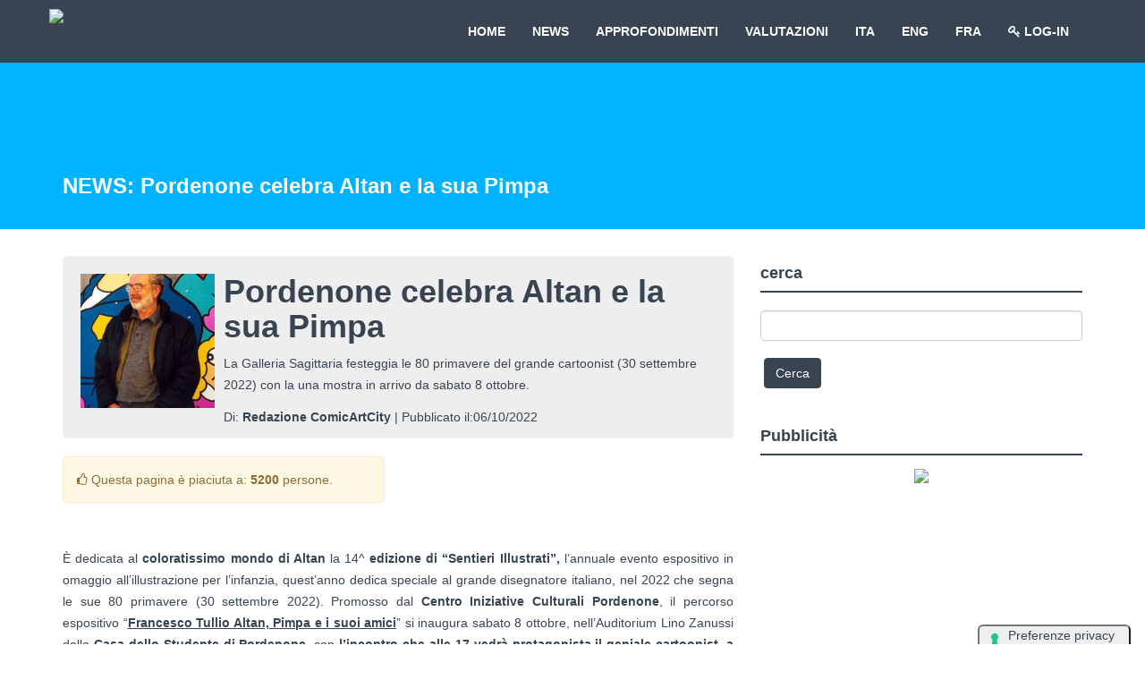

--- FILE ---
content_type: text/html; charset=UTF-8
request_url: https://www.comicartcity.com/news/515/pordenone-celebra-altan-e-la-sua-pimpa.html
body_size: 8037
content:
<!DOCTYPE html>
<html lang="it">
  <head>
    <meta charset="utf-8">
    <meta http-equiv="X-UA-Compatible" content="IE=edge">
    <meta name="viewport" content="width=device-width, initial-scale=1">


  <title>Pordenone celebra Altan e la sua Pimpa | ComicArtCity.com</title>
  <meta name="title" content="Pordenone celebra Altan e la sua Pimpa" />
  <meta name="description" content="La Galleria Sagittaria festeggia le 80 primavere del grande cartoonist (30 settembre 2022) con la una mostra in arrivo da sabato 8 ottobre." />
  <meta name="keywords" content="" />
  <meta name="news_keywords" content="" />
  <meta name="language" content="it" />
  <meta http-equiv="content-language" content="IT" />
  <meta name="ROBOTS" content="INDEX,FOLLOW" />
    <link rel="icon" href="https://www.comicartcity.com/favicon.png" type="image/png" />
  


  <!-- facebook i -->
  <meta property="fb:app_id" content="1517182701665584">
  <meta property="fb:page_id" content="12345678912345678913456798" />
  <meta property="og:url" content="https://" />
  <meta property="og:locale" content="it_IT" />
  <meta property="og:type" content="article" />
  <meta property="og:title" content="Pordenone celebra Altan e la sua Pimpa" />
  <meta property="og:description" content="La Galleria Sagittaria festeggia le 80 primavere del grande cartoonist (30 settembre 2022) con la una mostra in arrivo da sabato 8 ottobre." />
    <meta property="og:site_name" content="ComicArtCity.com" />
  <meta property="article:publisher" content="https://www.facebook.com/comicartcity" />
  <meta property="article:author" content="https://www.facebook.com/comicartcity" />
        
  
  
  <!-- facebook f -->


  <!-- twitter -->
  <meta name="twitter:card" content="summary" />
  <meta name="twitter:description" content="La Galleria Sagittaria festeggia le 80 primavere del grande cartoonist (30 settembre 2022) con la una mostra in arrivo da sabato 8 ottobre." />
  <meta name="twitter:title" content="Pordenone celebra Altan e la sua Pimpa" />
  <meta name="twitter:site" content="@comicartcity" />
    <meta name="twitter:creator" content="@comicartcity" />
  <!-- twitter -->






    <!-- Bootstrap core CSS -->
    <link href="/script/css/bootstrap.css" rel="stylesheet">

    <!-- Custom styles for this template -->
    <link href="/script/css/style.css" rel="stylesheet">
    <link href="/script/css/font-awesome.min.css" rel="stylesheet">


    <!-- Just for debugging purposes. Don't actually copy this line! -->
    <!--[if lt IE 9]><script src="../../script/js/ie8-responsive-file-warning.js"></script><![endif]-->

    <!-- HTML5 shim and Respond.js IE8 support of HTML5 elements and media queries -->
    <!--[if lt IE 9]>
      <script src="https://oss.maxcdn.com/libs/html5shiv/3.7.0/html5shiv.js"></script>
      <script src="https://oss.maxcdn.com/libs/respond.js/1.4.2/respond.min.js"></script>
    <![endif]-->

    <script src="/script/js/modernizr.js"></script>





   <script src="https://ajax.googleapis.com/ajax/libs/jquery/1.11.0/jquery.min.js"></script>
   <script src="/script/js/bootstrap.min.js"></script>
              <script src="/script/js/custom.js"></script>






    <!-- cookie -->
    <script type="text/javascript" src="//embeds.iubenda.com/widgets/a00b60dd-6db6-11ee-8bfc-5ad8d8c564c0.js"></script>
    <!-- cookie -->





    


<script>
  (function() {
    var useSSL = 'https:' == document.location.protocol;
    var src = (useSSL ? 'https:' : 'http:') +
        '//www.googletagservices.com/tag/js/gpt.js';
    document.write('<scr' + 'ipt src="' + src + '"></scr' + 'ipt>');
  })();
</script>

<script>
  googletag.cmd.push(function() {
    googletag.defineSlot('/4143769/comicartcity-300x250-A', [300, 250], 'div-gpt-ad-1471167832037-0').addService(googletag.pubads());
    googletag.defineSlot('/4143769/comicartcity-300x250-B', [300, 250], 'div-gpt-ad-1471167832037-1').addService(googletag.pubads());
    googletag.defineSlot('/4143769/comicartcity-728x90', [728, 90], 'div-gpt-ad-1471167832037-2').addService(googletag.pubads());
    googletag.pubads().enableSingleRequest();
    googletag.pubads().enableSyncRendering();
    googletag.enableServices();
  });
</script>







    

    <script type="text/javascript" src="//s7.addthis.com/js/300/addthis_widget.js#pubid=ra-504613732d6d6320"></script>

    


    

        <!-- Global site tag (gtag.js) - Google Analytics -->
        <script async src="https://www.googletagmanager.com/gtag/js?id=G-ZTVECDJP4R"></script>
        <script>
          window.dataLayer = window.dataLayer || [];
          function gtag(){dataLayer.push(arguments);}
          gtag('js', new Date());

          gtag('config', 'G-ZTVECDJP4R');
        </script>

    


  </head>




  <body>

     

    <!-- Fixed navbar -->
    <div class="navbar navbar-default navbar-fixed-top" role="navigation">
      <div class="container">
        <div class="navbar-header">
          <button type="button" class="navbar-toggle" data-toggle="collapse" data-target=".navbar-collapse">
            <span class="sr-only">Toggle navigation</span>
            <span class="icon-bar"></span>
            <span class="icon-bar"></span>
            <span class="icon-bar"></span>
          </button>
          <a class="navbar-brand" href="/">
            <img src="/img/logo-comicartcity.png">
          </a>
        </div>
        <div class="navbar-collapse collapse navbar-right">
          <ul class="nav navbar-nav">
            <li><a href="/">Home</a></li>
            <li><a href="/sfoglia/0/news/index.html">News</a></li>
            <li><a href="/sfoglia/0/approfondimenti/index.html">Approfondimenti</a></li>
            <li><a href="/sfoglia/0/valutazioni/index.html">Valutazioni</a></li>
                        <li><a href="/traduzione.php?lang=ita">ITA</a></li>
            <li><a href="/traduzione.php?lang=eng">ENG</a></li>
            <li><a href="/traduzione.php?lang=eng">FRA</a></li>
			 <li><a href="/utenti.login.php"><i class="fa fa-key"></i> Log-In</a></li>           </ul>
        </div><!--/.nav-collapse -->
      </div>
    </div>


	<div id="spazio"></div><!--/.spazio -->

		



	
<!-- galleria immagini i -->
<link rel="stylesheet" href="/script/gallery/css/blueimp-gallery.css">
<link rel="stylesheet" href="/script/gallery/css/blueimp-gallery-indicator.css">


<div id="blueimp-gallery" class="blueimp-gallery">
    <div class="slides"></div>
    <h3 class="title"></h3>
    <a class="prev">‹</a>
    <a class="next">›</a>
    <a class="close">×</a>
    <a class="play-pause"></a>
    <ol class="indicator"></ol>
</div>
<!-- galleria immagini f -->








    <div id="blue">
        <div class="container">
          <div class="row hidden-xs">
                <center>
  <center>
  <!-- /4143769/comicartcity-728x90 -->
  <div id='div-gpt-ad-1471167832037-2' style='height:90px; width:728px;'>
  <script>
  googletag.cmd.push(function() { googletag.display('div-gpt-ad-1471167832037-2'); });
  </script>
  </div>
  </center>
</center>
            </div>
            <div class="row">
                <h3>NEWS: Pordenone celebra Altan e la sua Pimpa</h3>
            </div>
        </div>
    </div>










     <div class="container mtb">
        <div class="row">
            <div class="col-lg-8">







<style>
.apertura {
    border-radius: 6px;
        color: inherit;
    background-color: #eee;
        padding-top: 20px;
    padding-bottom: 0px;

    padding-right: 20px;
    padding-left: 20px;
}

</style>





                <div class="apertura">



                        <div class="media">
                          <div class="media-left">
                            <a href="#">
                              <img class="media-object hidden-xs" src="/immagini/news/2022/10/07/pordenone-celebra-altan-e-la-sua-pimpa-1.jpg" alt="Pordenone celebra Altan e la sua Pimpa" width="150" height="150" border="0">
                            </a>
                          </div>
                          <div class="media-body">
                            <h1 class="media-heading">Pordenone celebra Altan e la sua Pimpa</h1>


                            <p>La Galleria Sagittaria festeggia le 80 primavere del grande cartoonist (30 settembre 2022) con la una mostra in arrivo da sabato 8 ottobre.</p>

                               <p>Di: <strong>Redazione ComicArtCity</strong> | Pubblicato il:06/10/2022</p>

                          </div>
                        </div>



                </div>




                <div class="row" style="margin-top: 20Px;">
                    <div class="col-sm-6">
                        <div class="alert alert-warning" role="alert"><i class="fa fa-thumbs-o-up" aria-hidden="true"></i> Questa pagina è piaciuta a: <strong>5200</strong> persone.</div>
                    </div>
                    <div class="col-sm-6">

    <center><div class="addthis_sharing_toolbox"></div></center>

    </div>
                </div>

                <br>








            <script type="application/ld+json">
            {
              "@context": "http://schema.org",
              "@type": "NewsArticle",
              "mainEntityOfPage": {
                "@type": "WebPage",
                "@id": "https://google.com/article"
              },
              "headline": "Pordenone celebra Altan e la sua Pimpa",
              "image": {
                "@type": "ImageObject",
                "url": "https://www.comicartcity.com/immagini/news/2022/10/07/pordenone-celebra-altan-e-la-sua-pimpa-1.jpg",
                "height": 800,
                "width": 800
              },
              "datePublished": "2022-10-06T16:20+00:00",
              "dateModified": "2022-10-06T16:20+00:00",
              "author": {
                "@type": "Person",
                "name": "Redazione ComicArtCity"
              },
               "publisher": {
                "@type": "Organization",
                "name": "ComicArtCity",
                "logo": {
                  "@type": "ImageObject",
                  "url": "https://www.comicartcity.com/img/logo-comicartcity.png",
                  "width": 600,
                  "height": 60
                }
              },
              "description": "La Galleria Sagittaria festeggia le 80 primavere del grande cartoonist (30 settembre 2022) con la una mostra in arrivo da sabato 8 ottobre."
            }
            </script>







                    <div class="testo">

                    <p>&Egrave; dedicata al&nbsp;<strong>coloratissimo mondo di Altan</strong>&nbsp;la 14^&nbsp;<strong>edizione di&nbsp;</strong><strong>&ldquo;</strong><strong>Sentieri Illustrati</strong><strong>&rdquo;</strong><strong>,&nbsp;</strong>l&rsquo;annuale evento espositivo in omaggio all&rsquo;illustrazione per l&rsquo;infanzia, quest&rsquo;anno dedica speciale al grande disegnatore italiano, nel 2022 che segna le sue 80 primavere (30 settembre 2022). Promosso dal&nbsp;<strong>Centro Iniziative Culturali Pordenone</strong>, il percorso espositivo &ldquo;<strong><u>Francesco Tullio Altan, Pimpa e i suoi amici</u></strong>&rdquo;&nbsp;si&nbsp;inaugura sabato 8 ottobre,&nbsp;nell&rsquo;Auditorium Lino Zanussi della&nbsp;<strong>Casa dello Studente di Pordenone</strong>, con&nbsp;<strong>l&rsquo;incontro che alle 17 vedr&agrave; protagonista il geniale cartoonist, a tu per tu con le sue giovani lettrici e i giovani lettori</strong>. <br />Un appuntamento che metter&agrave; in luce la straordinaria sensibilit&agrave; di Altan e la capacit&agrave; di empatia di Pimpa e degli altri teneri personaggi legati al microcosmo della cagnolina a pois che, dal 1975 ad oggi, hanno saputo conquistare, nel tempo, tante generazioni di bambini.&nbsp;<br /><strong>All&rsquo;incontro far&agrave; seguito la vernice della mostra allestita negli spazi della Galleria Sagittaria,</strong>&nbsp;la numero 485 promossa dal CICP, visitabile&nbsp;<strong>fino al 27 novembre</strong>&nbsp;<strong>2022</strong>. Interverranno, con Altan, i curatori di Sentieri Illustrati&nbsp;<strong>Silvia Pignat</strong>&nbsp;e&nbsp;<strong>Angelo Bertani</strong>, insieme alla presidente CICP&nbsp;<strong>Maria Francesca Vassallo</strong>.<br /><img class="all-centro" title="pordenone-celebra-altan-e-la-sua-pimpa-1.jpg" src="http://www.comicartcity.com/immagini/news/2022/10/07/515/pordenone-celebra-altan-e-la-sua-pimpa-1.jpg" alt="pordenone-celebra-altan-e-la-sua-pimpa-1.jpg" /><br /><strong>La mostra si apre, nella Galleria Sagittaria, con una prima parte ludico-immersivo</strong>&nbsp;in cui i piccoli lettori di Pimpa troveranno ad accoglierli la simpatica cagnetta a pois e i suoi amici, potranno entrare nella piccola casa di Pimpa o dedicarsi alla lettura dei libri illustrati che la vedono protagonista.&nbsp;<strong>Nell&rsquo;atrio che precede la Galleria, oltre alla biografia di Altan, saranno presentate alcune delle sue stripes di Trino e Cipputi</strong>, fulminanti microstorie che hanno reso celebre lo stile essenziale e di Altan e la sua capacit&agrave; di restituire le &lsquo;humanae res&rsquo;, formato vignetta.&nbsp;<strong>Infine negli spazi della Sala Zuzzi entriamo nel laboratorio creativo di Altan</strong>: su una parete viene esposta la celebre storia in cui Armando scopre la Pimpa fra le fronde di un cespuglio, nella stessa sala troveremo alcuni storyboard, le tavole originali e una sequenza visuale della &ldquo;filiera&rdquo; dei fumetti di Altan, il processo che dal bozzetto conduce alla tavola.&nbsp;<br /><br />Se&nbsp;<strong>Pimpa</strong>&nbsp;&egrave; venuta alla luce dalla matita di Altan nel 1975, per raccontare nuove storie a sua figlia Kika, subito dopo sono arrivati anche&nbsp;<strong>Armando, la gatta Rosita, il topo Sandro, il vitellino Vito, il Colombino, il Coniglietto</strong>. Un microcosmo dolcissimo, che da quasi quarant&rsquo;anni affascina i bimbi, e li guida in un mondo gioioso e di scoperta continua.&nbsp;<strong>Francesco Tullio-Altan</strong>,&nbsp;semplicemente conosciuto come Altan, classe 1942,&nbsp;nato a Treviso, ha fatto i primi studi a Bologna e ha frequentato la Facolt&agrave; di Architettura di Venezia. Alla fine degli anni '60 &egrave; a Roma e lavora come scenografo e collabora anche per il cinema e la televisione come sceneggiatore.&nbsp;Le sue prime vignette e illustrazioni vengono pubblicate dal mensile per soli uomini&nbsp;<em>Playmen</em>. <br />Trasferitosi a Rio de Janeiro nel 1970 lavora nel cinema brasiliano. Nel 1974 inizia la collaborazione regolare come cartoonist con giornali italiani e tornato in patria nel 1975 si stabilisce prima a Milano, poi ad Aquileia. <strong>Lo stesso anno nasce&nbsp;la Pimpa</strong>, la cagnolina a pois rossi amatissima dai bambini e i suoi primi fumetti per adulti appaiono su &laquo;Linus&raquo;, giornale del quale sar&agrave; per anni collaboratore permanente; le sue famose vignette di satira politica vengono pubblicate da &laquo;Tango&raquo;, &laquo;Cuore&raquo; e &laquo;Smemoranda&raquo;, ma appaiono anche su molti altri giornali italiani, come &laquo;L&rsquo;Espresso&raquo; e il quotidiano &laquo;La Repubblica&raquo;. <br />Dal 1977<strong> ha pubblicato numerosi libri e romanzi a fumetti</strong> - tra i quali ricordiamo:&nbsp;<em>Cipputi, Trino, Colombo, Ada, Macao, Friz Melone, Franz, Cuori pazzi, Zorro Bolero</em>. A partire dal 1992 ha illustrato tutta la serie dei romanzi e racconti di Gianni Rodari; tra le opere di altri autori sono da ricordare&nbsp;<em>Il libro dei gatti tuttofare</em>&nbsp;di Thomas S. Eliot,&nbsp;<em>Il naso</em>&nbsp;di Nikolaj Gogol&rsquo; e&nbsp;<em>Istruzioni alla servit&ugrave;</em>&nbsp;di Jonathan Swift. Tra il 1982 e il 1983 ha lavorato ad una serie, diretta da Osvaldo Cavandoli, di 26 filmati di animazione col personaggio della Pimpa per una co-produzione televisiva internazionale RAI, replicata pi&ugrave; volte in vari paesi.<br /> Nel 1990 ha vinto il premio &lsquo;Capri&rsquo; per il giornalismo e nel 2001 gli sono stati assegnati ben tre premi: il &lsquo;Grinzane Junior&rsquo; per il libro Pimpa vola in Africa, il &lsquo;Pozzale&rsquo; per il libro Anni Frolli e il premio &lsquo;E&rsquo; Giornalismo&rsquo; assegnatogli da Giorgio Bocca e Enzo Biagi &laquo;perch&eacute; le sue vignette, con una capacit&agrave; di informazione e una sintesi straordinarie, assumono un&rsquo;importanza non inferiore a un articolo di fondo&raquo;.<br />Altan vanta una proficua collaborazione nel campo della pubblicit&agrave; e della editoria, i suoi disegni e le sue vignette sono inoltre molto richieste e vengono pubblicate in opere antologiche e collettive, per illustrare copertine di altri autori, su giornali e periodici nazionali ed esteri e siti web.<br /><br /><strong>L&rsquo;ingresso alla mostra &egrave; libero</strong>: visite da luned&igrave; a sabato in orario 10.00-12.00/16.00-19.00. <br />Laboratori per le scuole saranno attivati con la partecipazione degli illustratori dal 24 ottobre all&rsquo;11 novembre 2022. <br />info e dettagli Centro Iniziative Culturali Pordenone, tel. 0434.553205.<br /><a target="_blank" href="http://www.centroculturapordenone.it">www.centroculturapordenone.it</a>&nbsp;<br /><br /></p>

                    </div>
















                


                <center><br>
                <!-- Go to www.addthis.com/dashboard to customize your tools -->
                <div class="addthis_sharing_toolbox"></div>
                </center>



                <div id="pagina-categorie" >
                    Categorie:
                                    </div>






            </div>





            <div class="col-lg-4">





                <h4>cerca</h4>
                <div class="hline"></div>

                <br>

                <form class="" role="form" action="/cerca.php" method="get" enctype="multipart/form-data" name="modulo" id="modulo">

                  <div class="form-group">
                    <input name="q" id="q" class="form-control" type="text" value=""  />
                  </div>


                  <input class="btn btn-theme" type="submit" name="Submit" id="Submit" value="Cerca" class="form-control" />
                </form>

                <div class="spacing"></div>








                <h4>Pubblicità</h4>
                <div class="hline"></div>

                    
  <center>
  <p>
  <a target="_Blank" href="https://www.comicartcitybooks.com/"><img src="https://www.comicartcitybooks.com/banner/banner_1_350x200.gif"></a>
  </p>

  <!-- /4143769/comicartcity-300x250-A -->
  <div id='div-gpt-ad-1471167832037-0' style='height:250px; width:300px;'>
  <script>
  googletag.cmd.push(function() { googletag.display('div-gpt-ad-1471167832037-0'); });
  </script>
  </div>
  </center>
  


                <div class="spacing"></div>


                <h4>Ultime notizie</h4>
                <div class="hline"></div>

                                <div class="media">
                  <div class="media-left">
                    <a href="/news/519/lake-como-comic-art-festival-2023-il-gotha-del-mondo-delle-tavole-originali-pronto-a-ritrovarsi-a-cernobbio.html">
                      <img style="width: 100Px" class="media-object" src="/immagini/news/2023/05/11/lake-como-comic-art-festival-2023-il-gotha-del-mon-1.jpg" >
                    </a>
                  </div>
                  <div class="media-body">
                    <a href="/news/519/lake-como-comic-art-festival-2023-il-gotha-del-mondo-delle-tavole-originali-pronto-a-ritrovarsi-a-cernobbio.html">
                    <h4 class="media-heading">LCCAF 2023: il gotha del mondo delle tavole originali pronto a ritrovarsi a Cernobbio</h4>
                    </a>
                    Appuntamento come sempre sul lago di Como, a Villa Erba di Cernobbio, dal 12 al 14 maggio.
                  </div>
                </div>
                                <div class="media">
                  <div class="media-left">
                    <a href="/news/518/urania-disponibili-i-cataloghi-della-prossima-asta-1920maggio.html">
                      <img style="width: 100Px" class="media-object" src="/immagini/news/2023/04/18/urania-disponibili-i-cataloghi-della-prossima-asta-1.jpg" >
                    </a>
                  </div>
                  <div class="media-body">
                    <a href="/news/518/urania-disponibili-i-cataloghi-della-prossima-asta-1920maggio.html">
                    <h4 class="media-heading">Urania: disponibili i cataloghi della prossima asta</h4>
                    </a>
                    Le opere saranno messe all’asta il prossimo 19 e 20 maggio nella sede romana di Finarte.
                  </div>
                </div>
                                <div class="media">
                  <div class="media-left">
                    <a href="/approfondimenti/517/al-wow-di-milano-una-mostra-sul-medioevo-con-tante-tavole-originali.html">
                      <img style="width: 100Px" class="media-object" src="/immagini/approfondimenti/2022/10/07/al-wow-di-milano-una-mostra-sul-medioevo-con-tante-1.jpg" >
                    </a>
                  </div>
                  <div class="media-body">
                    <a href="/approfondimenti/517/al-wow-di-milano-una-mostra-sul-medioevo-con-tante-tavole-originali.html">
                    <h4 class="media-heading">Le foto della mostra sul Medioevo del Wow di Milano</h4>
                    </a>
                    In mostra anche una preziosa vignetta originale del Principe Valiant, realizzata dal suo creatore...
                  </div>
                </div>
                                <div class="media">
                  <div class="media-left">
                    <a href="/news/514/enrique-breccia-in-mostra-e-vendita-alla-galleria-doppia-v-di-lugano.html">
                      <img style="width: 100Px" class="media-object" src="/immagini/news/2022/10/07/enrique-breccia-in-mostra-e-vendita-alla-galleria--1.jpg" >
                    </a>
                  </div>
                  <div class="media-body">
                    <a href="/news/514/enrique-breccia-in-mostra-e-vendita-alla-galleria-doppia-v-di-lugano.html">
                    <h4 class="media-heading">Enrique Breccia in mostra (e vendita) alla Galleria Doppia V di Lugano</h4>
                    </a>
                    Per la seconda volta La Galleria Doppia V dedica una mostra personale al grande maestro del...
                  </div>
                </div>
                                <div class="media">
                  <div class="media-left">
                    <a href="/news/515/pordenone-celebra-altan-e-la-sua-pimpa.html">
                      <img style="width: 100Px" class="media-object" src="/immagini/news/2022/10/07/pordenone-celebra-altan-e-la-sua-pimpa-1.jpg" >
                    </a>
                  </div>
                  <div class="media-body">
                    <a href="/news/515/pordenone-celebra-altan-e-la-sua-pimpa.html">
                    <h4 class="media-heading">Pordenone celebra Altan e la sua Pimpa</h4>
                    </a>
                    La Galleria Sagittaria festeggia le 80 primavere del grande cartoonist (30 settembre 2022) con la...
                  </div>
                </div>
                                <div class="media">
                  <div class="media-left">
                    <a href="/approfondimenti/513/lccaf-2022-una-convention-ormai-imprescindibile-per-gli-amanti-delle-tavole-originali.html">
                      <img style="width: 100Px" class="media-object" src="/immagini/approfondimenti/2022/05/17/lake-como-comic-art-festival-una-recensione-1.jpg" >
                    </a>
                  </div>
                  <div class="media-body">
                    <a href="/approfondimenti/513/lccaf-2022-una-convention-ormai-imprescindibile-per-gli-amanti-delle-tavole-originali.html">
                    <h4 class="media-heading">LCCAF 2022: una convention ormai imprescindibile per gli amanti delle tavole originali</h4>
                    </a>
                    Alcune impressioni sull'edizione appena conclusa della Lake Como Comic Art Festival. In esclusiva...
                  </div>
                </div>
                

                <div class="spacing"></div>


                <h4>Pubblicità</h4>
                <div class="hline"></div>

                    
  <center>
  <br>
  <!-- /4143769/comicartcity-300x250-B -->
  <div id='div-gpt-ad-1471167832037-1' style='height:250px; width:300px;'>
  <script>
  googletag.cmd.push(function() { googletag.display('div-gpt-ad-1471167832037-1'); });
  </script>
  </div>
  </center>




                <div class="spacing"></div>




            </div>


        </div>
     </div>






<script src="/script/gallery/js/blueimp-helper.js"></script>
<script src="/script/gallery/js/blueimp-gallery.js"></script>
<script src="/script/gallery/js/jquery.blueimp-gallery.js"></script>












	 <div id="footerwrap">
	 	<div class="container">
		 	<div class="row">
		 		<div class="col-lg-4">
		 			<h4>Chi siamo</h4>
		 			<div class="hline-w"></div>


                             <ul>
                                  <li><a href="/"><i class="fa fa-circle"></i>  HomePage</a></li>
                                  <li><a href="/pagina/3/redazione.html"><i class="fa fa-circle"></i>  La Redazione</a></li>

                                  <li><a href="/pagina/2/contattaci.html"><i class="fa fa-circle"></i>  Contattaci</a></li>
                                  <li><a href="/pagina/6/copyright.html"><i class="fa fa-circle"></i>  Copyright</a></li>

                                  <li><a href="https://www.g11media.it/privacy" target="_Blank"><i class="fa fa-circle"></i>  Privacy</a></li>
                                  <li><a href="/pagina/7/collabora-con-noi.html"><i class="fa fa-circle"></i>  Collabora con noi</a></li>
                              </ul>




		 		</div>
		 		<div class="col-lg-4">
		 			<h4>Social Links</h4>
		 			<div class="hline-w"></div>
		 			<p>
		 				<a href="https://www.comicarcity.com" target="_Blank"><i class="fa fa-dribbble"></i></a>
		 				<a href="https://www.facebook.com/comicartcity/" target="_Blank"><i class="fa fa-facebook"></i></a>
		 				<a href="https://twitter.com/comicartcity"><i class="fa fa-twitter" target="_Blank"></i></a>
		 						 						 			</p>
		 		</div>
		 		<div class="col-lg-4">
		 			<h4>Dove trovarci</h4>
		 			<div class="hline-w"></div>


                              <ul>
                                  <li><a href="/"><i class="fa fa-circle"></i>  HomePage</a></li>
                                  <li><a href="/pagina/3/redazione.html"><i class="fa fa-circle"></i>  La Redazione</a></li>

                                  <li><a href="/pagina/2/contattaci.html"><i class="fa fa-circle"></i>  Contattaci</a></li>
                                  <li><a href="/pagina/6/copyright.html"><i class="fa fa-circle"></i>  Copyright</a></li>

                                  <li><a href="https://www.g11media.it/privacy" target="_Blank"><i class="fa fa-circle"></i>  Privacy</a></li>
                                  <li><a href="/pagina/7/collabora-con-noi.html"><i class="fa fa-circle"></i>  Collabora con noi</a></li>
                              </ul>


		 		</div>


                <div class="col-lg-12" style="padding-top: 25Px;">
                    <p class="centered">ComicArtCity e' un canale di BitCity, testata giornalistica registrata presso il tribunale di Como , n. 21/2007 del 11/10/2007- Iscrizione ROC n. 15698
<br><br>

G11 MEDIA S.R.L.<br>
Sede Legale Via NUOVA VALASSINA, 4 22046 MERONE (CO)<br>
P.IVA/C.F.03062910132<br>
Registro imprese di Como n. 03062910132 - REA n. 293834<br>CAPITALE SOCIALE Euro 30.000 i.v.</p>
                </div>

		 	</div>
	 	</div>
	 </div>





































           <!-- Histats.com  START  (aync)-->
          <script type="text/javascript">var _Hasync= _Hasync|| [];
          _Hasync.push(['Histats.start', '1,2048409,4,0,0,0,00010000']);
          _Hasync.push(['Histats.fasi', '1']);
          _Hasync.push(['Histats.track_hits', '']);
          (function() {
          var hs = document.createElement('script'); hs.type = 'text/javascript'; hs.async = true;
          hs.src = ('//s10.histats.com/js15_as.js');
          (document.getElementsByTagName('head')[0] || document.getElementsByTagName('body')[0]).appendChild(hs);
          })();</script>
          <noscript><a href="/" target="_blank"><img  src="//sstatic1.histats.com/0.gif?2048409&101" alt="statistiche web" border="0"></a></noscript>
          <!-- Histats.com  END  -->


    



  </body>
</html>


--- FILE ---
content_type: text/html; charset=UTF-8
request_url: https://www.comicartcity.com/script/js/modernizr.js
body_size: 2990
content:
<!DOCTYPE html>
<html lang="it">
  <head>
    <meta charset="utf-8">
    <meta http-equiv="X-UA-Compatible" content="IE=edge">
    <meta name="viewport" content="width=device-width, initial-scale=1">


  <title>404 - La pagina cercata non è presente su questo sito | ComicArtCity.com</title>
  <meta name="title" content="404 - La pagina cercata non è presente su questo sito" />
  <meta name="description" content="404 - La pagina cercata non è presente su questo sito" />
  <meta name="keywords" content="404, no, errore, tavole, tavole originali" />
  <meta name="news_keywords" content="404, no, errore, tavole, tavole originali" />
  <meta name="language" content="it" />
  <meta http-equiv="content-language" content="IT" />
  <meta name="ROBOTS" content="INDEX,FOLLOW" />
    <link rel="icon" href="https://www.comicartcity.com/favicon.png" type="image/png" />
  


  <!-- facebook i -->
  <meta property="fb:app_id" content="1517182701665584">
  <meta property="fb:page_id" content="12345678912345678913456798" />
  <meta property="og:url" content="https://" />
  <meta property="og:locale" content="it_IT" />
  <meta property="og:type" content="article" />
  <meta property="og:title" content="404 - La pagina cercata non è presente su questo sito" />
  <meta property="og:description" content="404 - La pagina cercata non è presente su questo sito" />
    <meta property="og:site_name" content="ComicArtCity.com" />
  <meta property="article:publisher" content="https://www.facebook.com/comicartcity" />
  <meta property="article:author" content="https://www.facebook.com/comicartcity" />
        
  
  
  <!-- facebook f -->


  <!-- twitter -->
  <meta name="twitter:card" content="summary" />
  <meta name="twitter:description" content="404 - La pagina cercata non è presente su questo sito" />
  <meta name="twitter:title" content="404 - La pagina cercata non è presente su questo sito" />
  <meta name="twitter:site" content="@comicartcity" />
    <meta name="twitter:creator" content="@comicartcity" />
  <!-- twitter -->






    <!-- Bootstrap core CSS -->
    <link href="/script/css/bootstrap.css" rel="stylesheet">

    <!-- Custom styles for this template -->
    <link href="/script/css/style.css" rel="stylesheet">
    <link href="/script/css/font-awesome.min.css" rel="stylesheet">


    <!-- Just for debugging purposes. Don't actually copy this line! -->
    <!--[if lt IE 9]><script src="../../script/js/ie8-responsive-file-warning.js"></script><![endif]-->

    <!-- HTML5 shim and Respond.js IE8 support of HTML5 elements and media queries -->
    <!--[if lt IE 9]>
      <script src="https://oss.maxcdn.com/libs/html5shiv/3.7.0/html5shiv.js"></script>
      <script src="https://oss.maxcdn.com/libs/respond.js/1.4.2/respond.min.js"></script>
    <![endif]-->

    <script src="/script/js/modernizr.js"></script>





   <script src="https://ajax.googleapis.com/ajax/libs/jquery/1.11.0/jquery.min.js"></script>
   <script src="/script/js/bootstrap.min.js"></script>
              <script src="/script/js/custom.js"></script>






    <!-- cookie -->
    <script type="text/javascript" src="//embeds.iubenda.com/widgets/a00b60dd-6db6-11ee-8bfc-5ad8d8c564c0.js"></script>
    <!-- cookie -->





    


<script>
  (function() {
    var useSSL = 'https:' == document.location.protocol;
    var src = (useSSL ? 'https:' : 'http:') +
        '//www.googletagservices.com/tag/js/gpt.js';
    document.write('<scr' + 'ipt src="' + src + '"></scr' + 'ipt>');
  })();
</script>

<script>
  googletag.cmd.push(function() {
    googletag.defineSlot('/4143769/comicartcity-300x250-A', [300, 250], 'div-gpt-ad-1471167832037-0').addService(googletag.pubads());
    googletag.defineSlot('/4143769/comicartcity-300x250-B', [300, 250], 'div-gpt-ad-1471167832037-1').addService(googletag.pubads());
    googletag.defineSlot('/4143769/comicartcity-728x90', [728, 90], 'div-gpt-ad-1471167832037-2').addService(googletag.pubads());
    googletag.pubads().enableSingleRequest();
    googletag.pubads().enableSyncRendering();
    googletag.enableServices();
  });
</script>







    

    <script type="text/javascript" src="//s7.addthis.com/js/300/addthis_widget.js#pubid=ra-504613732d6d6320"></script>

    


    

        <!-- Global site tag (gtag.js) - Google Analytics -->
        <script async src="https://www.googletagmanager.com/gtag/js?id=G-ZTVECDJP4R"></script>
        <script>
          window.dataLayer = window.dataLayer || [];
          function gtag(){dataLayer.push(arguments);}
          gtag('js', new Date());

          gtag('config', 'G-ZTVECDJP4R');
        </script>

    


  </head>




  <body>

     

    <!-- Fixed navbar -->
    <div class="navbar navbar-default navbar-fixed-top" role="navigation">
      <div class="container">
        <div class="navbar-header">
          <button type="button" class="navbar-toggle" data-toggle="collapse" data-target=".navbar-collapse">
            <span class="sr-only">Toggle navigation</span>
            <span class="icon-bar"></span>
            <span class="icon-bar"></span>
            <span class="icon-bar"></span>
          </button>
          <a class="navbar-brand" href="/">
            <img src="/img/logo-comicartcity.png">
          </a>
        </div>
        <div class="navbar-collapse collapse navbar-right">
          <ul class="nav navbar-nav">
            <li><a href="/">Home</a></li>
            <li><a href="/sfoglia/0/news/index.html">News</a></li>
            <li><a href="/sfoglia/0/approfondimenti/index.html">Approfondimenti</a></li>
            <li><a href="/sfoglia/0/valutazioni/index.html">Valutazioni</a></li>
                        <li><a href="/traduzione.php?lang=ita">ITA</a></li>
            <li><a href="/traduzione.php?lang=eng">ENG</a></li>
            <li><a href="/traduzione.php?lang=eng">FRA</a></li>
			 <li><a href="/utenti.login.php"><i class="fa fa-key"></i> Log-In</a></li>           </ul>
        </div><!--/.nav-collapse -->
      </div>
    </div>


	<div id="spazio"></div><!--/.spazio -->

		



	
	<div id="blue">
	    <div class="container">
			<div class="row">
				<h3>La pagina non esiste</h3>
			</div>
	    </div>
	</div>







	 <div class="container mtb">
	 	<div class="row">
	 		<div class="col-lg-12 full">

				<center>
				<span style="color: #999; text-align: center; font-size: 250px;">404</span>
				<br />
				<span style="color: #999; font-size: 18px; text-align: center;">spiacenti la pagina non e' presente sui nostri server</span>
				</center>
				<br /><br /><br /><br /><br /><br /><br /><br />
			</div>






	 	</div>
	 </div>









































	 <div id="footerwrap">
	 	<div class="container">
		 	<div class="row">
		 		<div class="col-lg-4">
		 			<h4>Chi siamo</h4>
		 			<div class="hline-w"></div>


                             <ul>
                                  <li><a href="/"><i class="fa fa-circle"></i>  HomePage</a></li>
                                  <li><a href="/pagina/3/redazione.html"><i class="fa fa-circle"></i>  La Redazione</a></li>

                                  <li><a href="/pagina/2/contattaci.html"><i class="fa fa-circle"></i>  Contattaci</a></li>
                                  <li><a href="/pagina/6/copyright.html"><i class="fa fa-circle"></i>  Copyright</a></li>

                                  <li><a href="https://www.g11media.it/privacy" target="_Blank"><i class="fa fa-circle"></i>  Privacy</a></li>
                                  <li><a href="/pagina/7/collabora-con-noi.html"><i class="fa fa-circle"></i>  Collabora con noi</a></li>
                              </ul>




		 		</div>
		 		<div class="col-lg-4">
		 			<h4>Social Links</h4>
		 			<div class="hline-w"></div>
		 			<p>
		 				<a href="https://www.comicarcity.com" target="_Blank"><i class="fa fa-dribbble"></i></a>
		 				<a href="https://www.facebook.com/comicartcity/" target="_Blank"><i class="fa fa-facebook"></i></a>
		 				<a href="https://twitter.com/comicartcity"><i class="fa fa-twitter" target="_Blank"></i></a>
		 						 						 			</p>
		 		</div>
		 		<div class="col-lg-4">
		 			<h4>Dove trovarci</h4>
		 			<div class="hline-w"></div>


                              <ul>
                                  <li><a href="/"><i class="fa fa-circle"></i>  HomePage</a></li>
                                  <li><a href="/pagina/3/redazione.html"><i class="fa fa-circle"></i>  La Redazione</a></li>

                                  <li><a href="/pagina/2/contattaci.html"><i class="fa fa-circle"></i>  Contattaci</a></li>
                                  <li><a href="/pagina/6/copyright.html"><i class="fa fa-circle"></i>  Copyright</a></li>

                                  <li><a href="https://www.g11media.it/privacy" target="_Blank"><i class="fa fa-circle"></i>  Privacy</a></li>
                                  <li><a href="/pagina/7/collabora-con-noi.html"><i class="fa fa-circle"></i>  Collabora con noi</a></li>
                              </ul>


		 		</div>


                <div class="col-lg-12" style="padding-top: 25Px;">
                    <p class="centered">ComicArtCity e' un canale di BitCity, testata giornalistica registrata presso il tribunale di Como , n. 21/2007 del 11/10/2007- Iscrizione ROC n. 15698
<br><br>

G11 MEDIA S.R.L.<br>
Sede Legale Via NUOVA VALASSINA, 4 22046 MERONE (CO)<br>
P.IVA/C.F.03062910132<br>
Registro imprese di Como n. 03062910132 - REA n. 293834<br>CAPITALE SOCIALE Euro 30.000 i.v.</p>
                </div>

		 	</div>
	 	</div>
	 </div>





































           <!-- Histats.com  START  (aync)-->
          <script type="text/javascript">var _Hasync= _Hasync|| [];
          _Hasync.push(['Histats.start', '1,2048409,4,0,0,0,00010000']);
          _Hasync.push(['Histats.fasi', '1']);
          _Hasync.push(['Histats.track_hits', '']);
          (function() {
          var hs = document.createElement('script'); hs.type = 'text/javascript'; hs.async = true;
          hs.src = ('//s10.histats.com/js15_as.js');
          (document.getElementsByTagName('head')[0] || document.getElementsByTagName('body')[0]).appendChild(hs);
          })();</script>
          <noscript><a href="/" target="_blank"><img  src="//sstatic1.histats.com/0.gif?2048409&101" alt="statistiche web" border="0"></a></noscript>
          <!-- Histats.com  END  -->


    



  </body>
</html>


--- FILE ---
content_type: text/html; charset=utf-8
request_url: https://www.google.com/recaptcha/api2/aframe
body_size: 267
content:
<!DOCTYPE HTML><html><head><meta http-equiv="content-type" content="text/html; charset=UTF-8"></head><body><script nonce="DFvOFKPG-tvDV0bYn-m_AA">/** Anti-fraud and anti-abuse applications only. See google.com/recaptcha */ try{var clients={'sodar':'https://pagead2.googlesyndication.com/pagead/sodar?'};window.addEventListener("message",function(a){try{if(a.source===window.parent){var b=JSON.parse(a.data);var c=clients[b['id']];if(c){var d=document.createElement('img');d.src=c+b['params']+'&rc='+(localStorage.getItem("rc::a")?sessionStorage.getItem("rc::b"):"");window.document.body.appendChild(d);sessionStorage.setItem("rc::e",parseInt(sessionStorage.getItem("rc::e")||0)+1);localStorage.setItem("rc::h",'1768740323031');}}}catch(b){}});window.parent.postMessage("_grecaptcha_ready", "*");}catch(b){}</script></body></html>

--- FILE ---
content_type: text/css
request_url: https://www.comicartcity.com/script/css/style.css
body_size: 2351
content:
/*	################################################################

	Author: Carlos Alvarez
	URL: http://alvarez.is

	Project Name: SOLID - Bootstrap 3 Theme
	Version: 1.0
	URL: http://alvarez.is

################################################################# */
@import url(http://fonts.googleapis.com/css?family=Raleway:400,700,900);
@import url(http://fonts.googleapis.com/css?family=Lato:400,900);
@import url("prettyPhoto.css") screen;
@import url("hoverex-all.css") screen;

/*	################################################################
	1. GENERAL STRUCTURES
################################################################# */
	* {
		margin: 0;
		padding: 0px;
	}

body {
	background: #ffffff;
	margin: 0;
	height: 100%;
	color: #384452;
	/*font-family: 'Lato', sans-serif;*/
	font-weight: 400;
	}

h1, h2, h3, h4, h5, h6 {
	font-family: 'Raleway', sans-serif;
	font-weight: 700;
}

p {
	padding: 0;
	margin-bottom: 12px;
	/*font-family: 'Lato', sans-serif;*/
	font-weight: 400;
	font-size: 14px;
	line-height: 24px;
	color: #384452;
	margin-top: 10px;
}

img {
	/*height: auto;*/
	/*max-width: 100%;*/
}

.he-wrap img {
		height: auto;
		max-width: 100%;
}

a {
	padding: 0;
	margin: 0;
	text-decoration: none;
	-webkit-transition: background-color .4s linear, color .4s linear;
	-moz-transition: background-color .4s linear, color .4s linear;
	-o-transition: background-color .4s linear, color .4s linear;
	-ms-transition: background-color .4s linear, color .4s linear;
	transition: background-color .4s linear, color .4s linear;
}
a:hover,
a:focus {
  text-decoration: none;
  color:#01b2fe;
}

::-moz-selection  {
	color: #fff;
	text-shadow:none;
	background:#2B2E31;
}
::selection {
	color: #fff;
	text-shadow:none;
	background:#2B2E31;
}

.centered {
	text-align: center
}

/*	################################################################
	BOOTSTRAP MODIFICATIONS & TWEAKS
################################################################# */
.navbar {
	min-height: 70px;
	padding-top: 10px;
	margin-bottom: 0px;
}

.navbar-brand {
	font-family: 'Raleway', sans-serif;
	font-weight: 900;
}

.navbar-header .navbar-brand {
	color: white;
}

.navbar-default .navbar-nav > li > a {
	color: white;
	font-weight: 700;
	font-size: 12px;
}

.navbar-default .navbar-nav > li > a:hover {
	color: #00b3fe;
}

.navbar-default .navbar-nav > .active > a, .navbar-default .navbar-nav > .active > a:hover, .navbar-default .navbar-nav > .active > a:focus {
	color: #00b3fe;
	background-color: transparent;
}

.navbar-default {
	background-color: #384452;
	border-color: transparent;
}

.dropdown-menu {
	background: #384452;
}

.dropdown-menu > li > a {
	color: white;
	font-weight: 700;
	font-size: 12px;
}

.btn-theme {
  color: #fff;
  background-color: #384452;
  border-color: #384452;
  margin: 4px;
}
.btn-theme:hover,
.btn-theme:focus,
.btn-theme:active,
.btn-theme.active,
.open .dropdown-toggle.btn-theme {
  color: #fff;
  background-color: #00b3fe;
  border-color: #00b3fe;
}

.dmbutton:hover,
.dmbutton:active,
.dmbutton:focus{
	color: #ffffff;
	background-color: #222222;
	border-color: #ffffff;
}
.dmbutton {
	background:rgba(0, 0, 0, 0);
	border: 1px solid #ffffff;
	color: #ffffff;
	-webkit-border-radius: 2px;
	border-radius: 2px;
	padding-top: 1.025rem;
	padding-right: 2.25rem;
	letter-spacing:0.85px;
	padding-bottom: 1.0875rem;
	padding-left: 2.25rem;
	font-size: 1.55rem;
	cursor: pointer;
	font-weight: normal;
	line-height: normal;
	margin: 0 0 1.25rem;
	text-decoration: none;
	text-align: center;
	display: inline-block;
	-webkit-transition: background-color 300ms ease-out;
	-moz-transition: background-color 300ms ease-out;
	transition: background-color 300ms ease-out;
	-webkit-appearance: none;
	font-weight: normal !important;
}

.mtb {
	margin-top: 30px;
	margin-bottom: 30px;
}

.mb {
	margin-bottom: 60px;
}

.mt {
	margin-top: 60px;
}

.hline {
	border-bottom: 2px solid #384452;
}

.hline-w {
	border-bottom: 2px solid #ffffff;
	margin-bottom: 25px;
}
/*	################################################################
	SITE WRAPS
################################################################# */

#headerwrap {
	background-color: #00b3fe;
	min-height: 550px;
	padding-top: 100px;
	padding-bottom: 0px;
	text-align: center;
}

#headerwrap h3, h5 {
	color: white;
	font-weight: 400;
}

#headerwrap h1 {
	color: white;
	margin-bottom: 25px;
}

#headerwrap .img-responsive {
	margin: 0 auto;
}

/* Services Wrap */
#service {
	margin-top: 100px;
	margin-bottom: 80px;
}

#service i {
	color: #00b3fe;
	font-size: 60px;
	padding: 15px;
}

/* Portfolio Wrap */
#portfoliowrap {
	padding-top: 30px;
	margin-bottom: 30px;
	display: block;
	text-align: center
}

#portfoliowrap h3 {
	margin-bottom: 25px;
}

.portfolio {
	padding:0 !important;
	margin:0 !important;
	display:block;
}


.portfolio-item .title:before {border-radius:0; display:none}
.portfolio-item p {margin:0px 0 30px;}
.portfolio-item h3 {margin:-10px 0 10px; font-size:16px; text-transform:uppercase;}


.tpl6 h3
{
	color:#fff;
	margin:0;
	padding:40px 5px 0;
	font-size:16px;
	text-transform:uppercase;
}
.tpl6 .dmbutton
{
	display:inline-block;
	margin:30px 5px 20px 5px;
	font-size:13px;
}

.tpl6 .bg
{
	height:100%;
	width:100%;
	background-color:#00b3fe;
	background-color:rgba(0,179,254,.9);
	text-align:center;
}

/* Testimonials Wrap */
#twrap {
	background: url(../img/t-back.jpg) no-repeat center top;
	margin-top: 0px;
	padding-top:60px;
	text-align:center;
	background-attachment: relative;
	background-position: center center;
	min-height: 450px;
	width: 100%;

    -webkit-background-size: 100%;
    -moz-background-size: 100%;
    -o-background-size: 100%;
    background-size: 100%;

    -webkit-background-size: cover;
    -moz-background-size: cover;
    -o-background-size: cover;
    background-size: cover;
}

#twrap i {
	font-size: 50px;
	color: white;
	margin-bottom: 25px;
}

#twrap p {
	color: white;
	font-size: 15px;
	line-height: 30px;
}

/* clients logo */
#cwrap {
	background: #f7f7f7;
	margin-top: 0px;
	padding-top: 80px;
	padding-bottom: 100px;
}

#cwrap h3 {
	margin-bottom: 60px;
}

/* Footer */
#footerwrap {
	padding-top: 60px;
	padding-bottom: 60px;
	background: #384452;
}

#footerwrap p {
	color: #bfc9d3;
}

#footerwrap h4 {
	color: white;
}

#footerwrap i {
	font-size: 30px;
	color: #bfc9d3;
	padding-right: 25px;
}

#footerwrap i:hover {
	color: #00b3fe
}

/*	################################################################
	PAGE CONFIGURATIONS
################################################################# */
/* General Tweaks */

#spazio { margin-top: 60px; }

#blue {
	background: #00b3fe;
	margin-top: 0px;
	margin-bottom: 30px;
	padding-top: 25px;
	padding-bottom: 25px;
}

#blue h3 {
	color: white;
	margin-left: 15px;
}


#utente {
	background: green;
	padding-top: 10px;
	padding-bottom: 5px;
	color: white;
}

#utente a, #utente p{
	color: white;
	margin-left: 15px;
	font-size: 16px;
}




.ctitle {
	color: #00b3fe;
	font-weight: 700;
	margin-bottom: 15px;
}

csmall {
	font-size: 12px;
	color: #b3b3b3;
}
csmall2 {
	font-size: 12px;
	color: #f39c12
}

.spacing {
	margin-top: 40px;
	margin-bottom: 40px;
}

.badge-theme {
	background: #00b3fe;
}

/* Contact Page */
#contactwrap {
	background: url(../img/contact.jpg) no-repeat center top;
	margin-top: -60px;
	padding-top:0px;
	text-align:center;
	background-attachment: relative;
	background-position: center center;
	min-height: 400px;
	width: 100%;

    -webkit-background-size: 100%;
    -moz-background-size: 100%;
    -o-background-size: 100%;
    background-size: 100%;

    -webkit-background-size: cover;
    -moz-background-size: cover;
    -o-background-size: cover;
    background-size: cover;
}

/* Blog Page */
.popular-posts {
	margin: 0px;
	padding-left: 0px;

	}

.popular-posts li {
	list-style: none;
	margin-bottom: 20px;
	min-height: 70px;
}
.popular-posts li a,
.popular-posts li a:hover {
	color:#2f2f2f;
	text-decoration: none;
	font-size: 18px;
	}

.popular-posts li img {
	float: left;
	margin-right: 20px;
	}

.popular-posts li em {
	/*font-family: 'Lato', sans-serif;*/
	font-size: 12px;
	color: #b3b3b3
	}

.popular-posts p {
	line-height: normal;
	margin-bottom: auto;
}

.share i {
	padding-right: 15px;
	font-size: 18px;
}

.sopra40 { margin-top: 40Px; }
.sopra20 { margin-top: 40Px; }

.sotto40 { margin-bottom: 40Px; }
.sotto20 { margin-bottom: 40Px; }



.navbar-brand {

    padding: 0px 0px !important;

}

.navbar.navbar-default.navbar-fixed-top a { text-transform: uppercase; font-size: 14px; }


.allarme {
	background-color: red;
	color: white;
	padding-top: 10px;
	padding-bottom: 10px;
	padding-left: 30px;
	padding-right: 30px;
}

.allarme p { color: white; }
.rosso { color: red; }




#footerwrap ul li a {
	font-size: 16px;
	color: #bfc9d3;
}

#footerwrap ul li a:hover {
		color: #00b3fe;
}

#footerwrap ul li a i {
	font-size: 14px;
}






.dida{
	font-style: italic;
	font-weight: normal;
	color: #666666;
	display: block;
	margin: 5px;
	font-size: 11px;
	background-image: url(/img/dida.png);
	padding-top: 17px;
	padding-right: 5px;
	padding-bottom: 3px;
	padding-left: 15px;
}

.all-centro{
	display: block;
	text-align: center;
	padding: 10px;
	margin-right: auto;
	margin-left: auto;
}

.copyright {
	text-align: center;
	padding: 0px;
	margin-top: 0px;
	margin-right: auto;
	margin-bottom: 15px;
	margin-left: auto;
	font-size: 11px;
	background-color: #FAE323;
	width: 200px;
	display: block;
}



.all-centro object{
	display: block;
	text-align: center;
	margin-right: auto;
	margin-left: auto;
}


.all-sinistra{
	display: block;
	float: left;
	padding-top: 5px;
	padding-right: 10px;
	padding-bottom: 10px;
	padding-left: 0px;
}

.all-destra{
	display: block;
	float: right;
	padding-top: 5px;
	padding-right: 0px;
	padding-bottom: 10px;
	padding-left: 10px;
}



body {

	background-image: url(/img/sfondo.gif);
	background-repeat: no-repeat;
	background-attachment: fixed;
	background-position: center top;

}





.testo img {

	background-color: #eee;
	height: auto;
	max-width: 100%;
}


.testo {

	text-align: justify;

}







--- FILE ---
content_type: application/javascript
request_url: https://www.comicartcity.com/script/gallery/js/blueimp-helper.js
body_size: 1058
content:
/*
 * blueimp helper JS
 * https://github.com/blueimp/Gallery
 *
 * Copyright 2013, Sebastian Tschan
 * https://blueimp.net
 *
 * Licensed under the MIT license:
 * https://opensource.org/licenses/MIT
 */

/* global define, window, document */

;(function () {
  'use strict'

  function extend (obj1, obj2) {
    var prop
    for (prop in obj2) {
      if (obj2.hasOwnProperty(prop)) {
        obj1[prop] = obj2[prop]
      }
    }
    return obj1
  }

  function Helper (query) {
    if (!this || this.find !== Helper.prototype.find) {
      // Called as function instead of as constructor,
      // so we simply return a new instance:
      return new Helper(query)
    }
    this.length = 0
    if (query) {
      if (typeof query === 'string') {
        query = this.find(query)
      }
      if (query.nodeType || query === query.window) {
        // Single HTML element
        this.length = 1
        this[0] = query
      } else {
        // HTML element collection
        var i = query.length
        this.length = i
        while (i) {
          i -= 1
          this[i] = query[i]
        }
      }
    }
  }

  Helper.extend = extend

  Helper.contains = function (container, element) {
    do {
      element = element.parentNode
      if (element === container) {
        return true
      }
    } while (element)
    return false
  }

  Helper.parseJSON = function (string) {
    return window.JSON && JSON.parse(string)
  }

  extend(Helper.prototype, {
    find: function (query) {
      var container = this[0] || document
      if (typeof query === 'string') {
        if (container.querySelectorAll) {
          query = container.querySelectorAll(query)
        } else if (query.charAt(0) === '#') {
          query = container.getElementById(query.slice(1))
        } else {
          query = container.getElementsByTagName(query)
        }
      }
      return new Helper(query)
    },

    hasClass: function (className) {
      if (!this[0]) {
        return false
      }
      return new RegExp('(^|\\s+)' + className +
        '(\\s+|$)').test(this[0].className)
    },

    addClass: function (className) {
      var i = this.length
      var element
      while (i) {
        i -= 1
        element = this[i]
        if (!element.className) {
          element.className = className
          return this
        }
        if (this.hasClass(className)) {
          return this
        }
        element.className += ' ' + className
      }
      return this
    },

    removeClass: function (className) {
      var regexp = new RegExp('(^|\\s+)' + className + '(\\s+|$)')
      var i = this.length
      var element
      while (i) {
        i -= 1
        element = this[i]
        element.className = element.className.replace(regexp, ' ')
      }
      return this
    },

    on: function (eventName, handler) {
      var eventNames = eventName.split(/\s+/)
      var i
      var element
      while (eventNames.length) {
        eventName = eventNames.shift()
        i = this.length
        while (i) {
          i -= 1
          element = this[i]
          if (element.addEventListener) {
            element.addEventListener(eventName, handler, false)
          } else if (element.attachEvent) {
            element.attachEvent('on' + eventName, handler)
          }
        }
      }
      return this
    },

    off: function (eventName, handler) {
      var eventNames = eventName.split(/\s+/)
      var i
      var element
      while (eventNames.length) {
        eventName = eventNames.shift()
        i = this.length
        while (i) {
          i -= 1
          element = this[i]
          if (element.removeEventListener) {
            element.removeEventListener(eventName, handler, false)
          } else if (element.detachEvent) {
            element.detachEvent('on' + eventName, handler)
          }
        }
      }
      return this
    },

    empty: function () {
      var i = this.length
      var element
      while (i) {
        i -= 1
        element = this[i]
        while (element.hasChildNodes()) {
          element.removeChild(element.lastChild)
        }
      }
      return this
    },

    first: function () {
      return new Helper(this[0])
    }

  })

  if (typeof define === 'function' && define.amd) {
    define(function () {
      return Helper
    })
  } else {
    window.blueimp = window.blueimp || {}
    window.blueimp.helper = Helper
  }
}())
